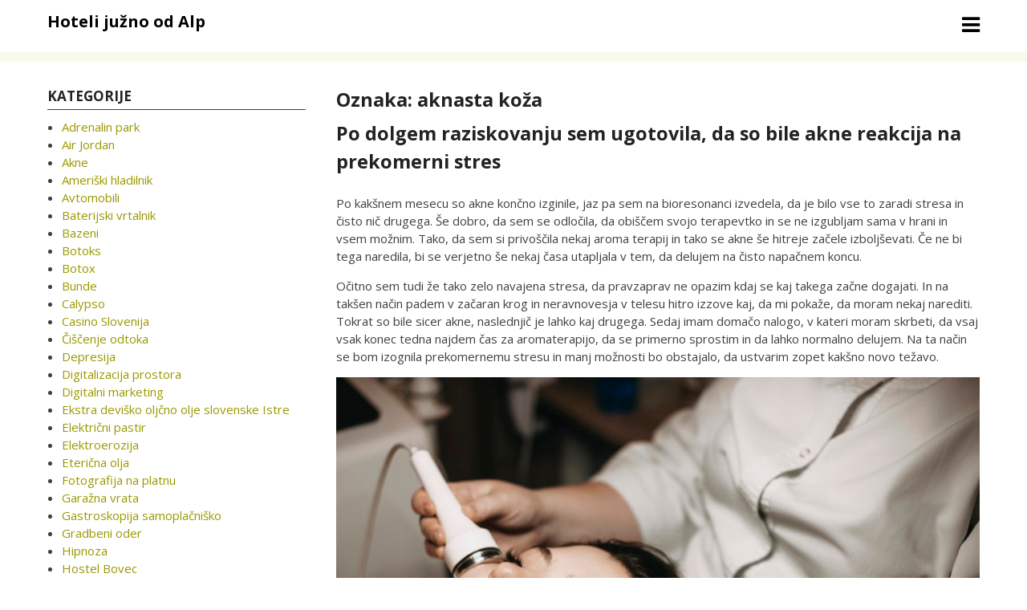

--- FILE ---
content_type: text/html; charset=UTF-8
request_url: https://www.hotel-alp.si/tag/aknasta-koza/
body_size: 12356
content:
<!DOCTYPE html>
<html dir="ltr" lang="sl-SI" prefix="og: https://ogp.me/ns#">
<head>
<meta charset="UTF-8">
<meta name="viewport" content="width=device-width, initial-scale=1">
<link rel="profile" href="http://gmpg.org/xfn/11">
<link rel="pingback" href="https://www.hotel-alp.si/xmlrpc.php">

<title>aknasta koža</title>

		<!-- All in One SEO 4.9.3 - aioseo.com -->
	<meta name="robots" content="max-image-preview:large" />
	<meta name="keywords" content="akne,stres,zdravljenje aken,aknasta koža" />
	<link rel="canonical" href="https://www.hotel-alp.si/tag/aknasta-koza/" />
	<meta name="generator" content="All in One SEO (AIOSEO) 4.9.3" />
		<script type="application/ld+json" class="aioseo-schema">
			{"@context":"https:\/\/schema.org","@graph":[{"@type":"BreadcrumbList","@id":"https:\/\/www.hotel-alp.si\/tag\/aknasta-koza\/#breadcrumblist","itemListElement":[{"@type":"ListItem","@id":"https:\/\/www.hotel-alp.si#listItem","position":1,"name":"Home","item":"https:\/\/www.hotel-alp.si","nextItem":{"@type":"ListItem","@id":"https:\/\/www.hotel-alp.si\/tag\/aknasta-koza\/#listItem","name":"aknasta ko\u017ea"}},{"@type":"ListItem","@id":"https:\/\/www.hotel-alp.si\/tag\/aknasta-koza\/#listItem","position":2,"name":"aknasta ko\u017ea","previousItem":{"@type":"ListItem","@id":"https:\/\/www.hotel-alp.si#listItem","name":"Home"}}]},{"@type":"CollectionPage","@id":"https:\/\/www.hotel-alp.si\/tag\/aknasta-koza\/#collectionpage","url":"https:\/\/www.hotel-alp.si\/tag\/aknasta-koza\/","name":"aknasta ko\u017ea","inLanguage":"sl-SI","isPartOf":{"@id":"https:\/\/www.hotel-alp.si\/#website"},"breadcrumb":{"@id":"https:\/\/www.hotel-alp.si\/tag\/aknasta-koza\/#breadcrumblist"}},{"@type":"Organization","@id":"https:\/\/www.hotel-alp.si\/#organization","name":"Hoteli ju\u017eno od Alp","url":"https:\/\/www.hotel-alp.si\/"},{"@type":"WebSite","@id":"https:\/\/www.hotel-alp.si\/#website","url":"https:\/\/www.hotel-alp.si\/","name":"Hoteli ju\u017eno od Alp","inLanguage":"sl-SI","publisher":{"@id":"https:\/\/www.hotel-alp.si\/#organization"}}]}
		</script>
		<!-- All in One SEO -->

<link rel='dns-prefetch' href='//fonts.googleapis.com' />
<link rel="alternate" type="application/rss+xml" title="Hoteli južno od Alp &raquo; Vir" href="https://www.hotel-alp.si/feed/" />
<link rel="alternate" type="application/rss+xml" title="Hoteli južno od Alp &raquo; Vir komentarjev" href="https://www.hotel-alp.si/comments/feed/" />
<link rel="alternate" type="application/rss+xml" title="Hoteli južno od Alp &raquo; aknasta koža Vir oznake" href="https://www.hotel-alp.si/tag/aknasta-koza/feed/" />
<style id='wp-img-auto-sizes-contain-inline-css' type='text/css'>
img:is([sizes=auto i],[sizes^="auto," i]){contain-intrinsic-size:3000px 1500px}
/*# sourceURL=wp-img-auto-sizes-contain-inline-css */
</style>
<style id='wp-emoji-styles-inline-css' type='text/css'>

	img.wp-smiley, img.emoji {
		display: inline !important;
		border: none !important;
		box-shadow: none !important;
		height: 1em !important;
		width: 1em !important;
		margin: 0 0.07em !important;
		vertical-align: -0.1em !important;
		background: none !important;
		padding: 0 !important;
	}
/*# sourceURL=wp-emoji-styles-inline-css */
</style>
<style id='wp-block-library-inline-css' type='text/css'>
:root{--wp-block-synced-color:#7a00df;--wp-block-synced-color--rgb:122,0,223;--wp-bound-block-color:var(--wp-block-synced-color);--wp-editor-canvas-background:#ddd;--wp-admin-theme-color:#007cba;--wp-admin-theme-color--rgb:0,124,186;--wp-admin-theme-color-darker-10:#006ba1;--wp-admin-theme-color-darker-10--rgb:0,107,160.5;--wp-admin-theme-color-darker-20:#005a87;--wp-admin-theme-color-darker-20--rgb:0,90,135;--wp-admin-border-width-focus:2px}@media (min-resolution:192dpi){:root{--wp-admin-border-width-focus:1.5px}}.wp-element-button{cursor:pointer}:root .has-very-light-gray-background-color{background-color:#eee}:root .has-very-dark-gray-background-color{background-color:#313131}:root .has-very-light-gray-color{color:#eee}:root .has-very-dark-gray-color{color:#313131}:root .has-vivid-green-cyan-to-vivid-cyan-blue-gradient-background{background:linear-gradient(135deg,#00d084,#0693e3)}:root .has-purple-crush-gradient-background{background:linear-gradient(135deg,#34e2e4,#4721fb 50%,#ab1dfe)}:root .has-hazy-dawn-gradient-background{background:linear-gradient(135deg,#faaca8,#dad0ec)}:root .has-subdued-olive-gradient-background{background:linear-gradient(135deg,#fafae1,#67a671)}:root .has-atomic-cream-gradient-background{background:linear-gradient(135deg,#fdd79a,#004a59)}:root .has-nightshade-gradient-background{background:linear-gradient(135deg,#330968,#31cdcf)}:root .has-midnight-gradient-background{background:linear-gradient(135deg,#020381,#2874fc)}:root{--wp--preset--font-size--normal:16px;--wp--preset--font-size--huge:42px}.has-regular-font-size{font-size:1em}.has-larger-font-size{font-size:2.625em}.has-normal-font-size{font-size:var(--wp--preset--font-size--normal)}.has-huge-font-size{font-size:var(--wp--preset--font-size--huge)}.has-text-align-center{text-align:center}.has-text-align-left{text-align:left}.has-text-align-right{text-align:right}.has-fit-text{white-space:nowrap!important}#end-resizable-editor-section{display:none}.aligncenter{clear:both}.items-justified-left{justify-content:flex-start}.items-justified-center{justify-content:center}.items-justified-right{justify-content:flex-end}.items-justified-space-between{justify-content:space-between}.screen-reader-text{border:0;clip-path:inset(50%);height:1px;margin:-1px;overflow:hidden;padding:0;position:absolute;width:1px;word-wrap:normal!important}.screen-reader-text:focus{background-color:#ddd;clip-path:none;color:#444;display:block;font-size:1em;height:auto;left:5px;line-height:normal;padding:15px 23px 14px;text-decoration:none;top:5px;width:auto;z-index:100000}html :where(.has-border-color){border-style:solid}html :where([style*=border-top-color]){border-top-style:solid}html :where([style*=border-right-color]){border-right-style:solid}html :where([style*=border-bottom-color]){border-bottom-style:solid}html :where([style*=border-left-color]){border-left-style:solid}html :where([style*=border-width]){border-style:solid}html :where([style*=border-top-width]){border-top-style:solid}html :where([style*=border-right-width]){border-right-style:solid}html :where([style*=border-bottom-width]){border-bottom-style:solid}html :where([style*=border-left-width]){border-left-style:solid}html :where(img[class*=wp-image-]){height:auto;max-width:100%}:where(figure){margin:0 0 1em}html :where(.is-position-sticky){--wp-admin--admin-bar--position-offset:var(--wp-admin--admin-bar--height,0px)}@media screen and (max-width:600px){html :where(.is-position-sticky){--wp-admin--admin-bar--position-offset:0px}}

/*# sourceURL=wp-block-library-inline-css */
</style><style id='global-styles-inline-css' type='text/css'>
:root{--wp--preset--aspect-ratio--square: 1;--wp--preset--aspect-ratio--4-3: 4/3;--wp--preset--aspect-ratio--3-4: 3/4;--wp--preset--aspect-ratio--3-2: 3/2;--wp--preset--aspect-ratio--2-3: 2/3;--wp--preset--aspect-ratio--16-9: 16/9;--wp--preset--aspect-ratio--9-16: 9/16;--wp--preset--color--black: #000000;--wp--preset--color--cyan-bluish-gray: #abb8c3;--wp--preset--color--white: #ffffff;--wp--preset--color--pale-pink: #f78da7;--wp--preset--color--vivid-red: #cf2e2e;--wp--preset--color--luminous-vivid-orange: #ff6900;--wp--preset--color--luminous-vivid-amber: #fcb900;--wp--preset--color--light-green-cyan: #7bdcb5;--wp--preset--color--vivid-green-cyan: #00d084;--wp--preset--color--pale-cyan-blue: #8ed1fc;--wp--preset--color--vivid-cyan-blue: #0693e3;--wp--preset--color--vivid-purple: #9b51e0;--wp--preset--gradient--vivid-cyan-blue-to-vivid-purple: linear-gradient(135deg,rgb(6,147,227) 0%,rgb(155,81,224) 100%);--wp--preset--gradient--light-green-cyan-to-vivid-green-cyan: linear-gradient(135deg,rgb(122,220,180) 0%,rgb(0,208,130) 100%);--wp--preset--gradient--luminous-vivid-amber-to-luminous-vivid-orange: linear-gradient(135deg,rgb(252,185,0) 0%,rgb(255,105,0) 100%);--wp--preset--gradient--luminous-vivid-orange-to-vivid-red: linear-gradient(135deg,rgb(255,105,0) 0%,rgb(207,46,46) 100%);--wp--preset--gradient--very-light-gray-to-cyan-bluish-gray: linear-gradient(135deg,rgb(238,238,238) 0%,rgb(169,184,195) 100%);--wp--preset--gradient--cool-to-warm-spectrum: linear-gradient(135deg,rgb(74,234,220) 0%,rgb(151,120,209) 20%,rgb(207,42,186) 40%,rgb(238,44,130) 60%,rgb(251,105,98) 80%,rgb(254,248,76) 100%);--wp--preset--gradient--blush-light-purple: linear-gradient(135deg,rgb(255,206,236) 0%,rgb(152,150,240) 100%);--wp--preset--gradient--blush-bordeaux: linear-gradient(135deg,rgb(254,205,165) 0%,rgb(254,45,45) 50%,rgb(107,0,62) 100%);--wp--preset--gradient--luminous-dusk: linear-gradient(135deg,rgb(255,203,112) 0%,rgb(199,81,192) 50%,rgb(65,88,208) 100%);--wp--preset--gradient--pale-ocean: linear-gradient(135deg,rgb(255,245,203) 0%,rgb(182,227,212) 50%,rgb(51,167,181) 100%);--wp--preset--gradient--electric-grass: linear-gradient(135deg,rgb(202,248,128) 0%,rgb(113,206,126) 100%);--wp--preset--gradient--midnight: linear-gradient(135deg,rgb(2,3,129) 0%,rgb(40,116,252) 100%);--wp--preset--font-size--small: 13px;--wp--preset--font-size--medium: 20px;--wp--preset--font-size--large: 36px;--wp--preset--font-size--x-large: 42px;--wp--preset--spacing--20: 0.44rem;--wp--preset--spacing--30: 0.67rem;--wp--preset--spacing--40: 1rem;--wp--preset--spacing--50: 1.5rem;--wp--preset--spacing--60: 2.25rem;--wp--preset--spacing--70: 3.38rem;--wp--preset--spacing--80: 5.06rem;--wp--preset--shadow--natural: 6px 6px 9px rgba(0, 0, 0, 0.2);--wp--preset--shadow--deep: 12px 12px 50px rgba(0, 0, 0, 0.4);--wp--preset--shadow--sharp: 6px 6px 0px rgba(0, 0, 0, 0.2);--wp--preset--shadow--outlined: 6px 6px 0px -3px rgb(255, 255, 255), 6px 6px rgb(0, 0, 0);--wp--preset--shadow--crisp: 6px 6px 0px rgb(0, 0, 0);}:where(.is-layout-flex){gap: 0.5em;}:where(.is-layout-grid){gap: 0.5em;}body .is-layout-flex{display: flex;}.is-layout-flex{flex-wrap: wrap;align-items: center;}.is-layout-flex > :is(*, div){margin: 0;}body .is-layout-grid{display: grid;}.is-layout-grid > :is(*, div){margin: 0;}:where(.wp-block-columns.is-layout-flex){gap: 2em;}:where(.wp-block-columns.is-layout-grid){gap: 2em;}:where(.wp-block-post-template.is-layout-flex){gap: 1.25em;}:where(.wp-block-post-template.is-layout-grid){gap: 1.25em;}.has-black-color{color: var(--wp--preset--color--black) !important;}.has-cyan-bluish-gray-color{color: var(--wp--preset--color--cyan-bluish-gray) !important;}.has-white-color{color: var(--wp--preset--color--white) !important;}.has-pale-pink-color{color: var(--wp--preset--color--pale-pink) !important;}.has-vivid-red-color{color: var(--wp--preset--color--vivid-red) !important;}.has-luminous-vivid-orange-color{color: var(--wp--preset--color--luminous-vivid-orange) !important;}.has-luminous-vivid-amber-color{color: var(--wp--preset--color--luminous-vivid-amber) !important;}.has-light-green-cyan-color{color: var(--wp--preset--color--light-green-cyan) !important;}.has-vivid-green-cyan-color{color: var(--wp--preset--color--vivid-green-cyan) !important;}.has-pale-cyan-blue-color{color: var(--wp--preset--color--pale-cyan-blue) !important;}.has-vivid-cyan-blue-color{color: var(--wp--preset--color--vivid-cyan-blue) !important;}.has-vivid-purple-color{color: var(--wp--preset--color--vivid-purple) !important;}.has-black-background-color{background-color: var(--wp--preset--color--black) !important;}.has-cyan-bluish-gray-background-color{background-color: var(--wp--preset--color--cyan-bluish-gray) !important;}.has-white-background-color{background-color: var(--wp--preset--color--white) !important;}.has-pale-pink-background-color{background-color: var(--wp--preset--color--pale-pink) !important;}.has-vivid-red-background-color{background-color: var(--wp--preset--color--vivid-red) !important;}.has-luminous-vivid-orange-background-color{background-color: var(--wp--preset--color--luminous-vivid-orange) !important;}.has-luminous-vivid-amber-background-color{background-color: var(--wp--preset--color--luminous-vivid-amber) !important;}.has-light-green-cyan-background-color{background-color: var(--wp--preset--color--light-green-cyan) !important;}.has-vivid-green-cyan-background-color{background-color: var(--wp--preset--color--vivid-green-cyan) !important;}.has-pale-cyan-blue-background-color{background-color: var(--wp--preset--color--pale-cyan-blue) !important;}.has-vivid-cyan-blue-background-color{background-color: var(--wp--preset--color--vivid-cyan-blue) !important;}.has-vivid-purple-background-color{background-color: var(--wp--preset--color--vivid-purple) !important;}.has-black-border-color{border-color: var(--wp--preset--color--black) !important;}.has-cyan-bluish-gray-border-color{border-color: var(--wp--preset--color--cyan-bluish-gray) !important;}.has-white-border-color{border-color: var(--wp--preset--color--white) !important;}.has-pale-pink-border-color{border-color: var(--wp--preset--color--pale-pink) !important;}.has-vivid-red-border-color{border-color: var(--wp--preset--color--vivid-red) !important;}.has-luminous-vivid-orange-border-color{border-color: var(--wp--preset--color--luminous-vivid-orange) !important;}.has-luminous-vivid-amber-border-color{border-color: var(--wp--preset--color--luminous-vivid-amber) !important;}.has-light-green-cyan-border-color{border-color: var(--wp--preset--color--light-green-cyan) !important;}.has-vivid-green-cyan-border-color{border-color: var(--wp--preset--color--vivid-green-cyan) !important;}.has-pale-cyan-blue-border-color{border-color: var(--wp--preset--color--pale-cyan-blue) !important;}.has-vivid-cyan-blue-border-color{border-color: var(--wp--preset--color--vivid-cyan-blue) !important;}.has-vivid-purple-border-color{border-color: var(--wp--preset--color--vivid-purple) !important;}.has-vivid-cyan-blue-to-vivid-purple-gradient-background{background: var(--wp--preset--gradient--vivid-cyan-blue-to-vivid-purple) !important;}.has-light-green-cyan-to-vivid-green-cyan-gradient-background{background: var(--wp--preset--gradient--light-green-cyan-to-vivid-green-cyan) !important;}.has-luminous-vivid-amber-to-luminous-vivid-orange-gradient-background{background: var(--wp--preset--gradient--luminous-vivid-amber-to-luminous-vivid-orange) !important;}.has-luminous-vivid-orange-to-vivid-red-gradient-background{background: var(--wp--preset--gradient--luminous-vivid-orange-to-vivid-red) !important;}.has-very-light-gray-to-cyan-bluish-gray-gradient-background{background: var(--wp--preset--gradient--very-light-gray-to-cyan-bluish-gray) !important;}.has-cool-to-warm-spectrum-gradient-background{background: var(--wp--preset--gradient--cool-to-warm-spectrum) !important;}.has-blush-light-purple-gradient-background{background: var(--wp--preset--gradient--blush-light-purple) !important;}.has-blush-bordeaux-gradient-background{background: var(--wp--preset--gradient--blush-bordeaux) !important;}.has-luminous-dusk-gradient-background{background: var(--wp--preset--gradient--luminous-dusk) !important;}.has-pale-ocean-gradient-background{background: var(--wp--preset--gradient--pale-ocean) !important;}.has-electric-grass-gradient-background{background: var(--wp--preset--gradient--electric-grass) !important;}.has-midnight-gradient-background{background: var(--wp--preset--gradient--midnight) !important;}.has-small-font-size{font-size: var(--wp--preset--font-size--small) !important;}.has-medium-font-size{font-size: var(--wp--preset--font-size--medium) !important;}.has-large-font-size{font-size: var(--wp--preset--font-size--large) !important;}.has-x-large-font-size{font-size: var(--wp--preset--font-size--x-large) !important;}
/*# sourceURL=global-styles-inline-css */
</style>

<style id='classic-theme-styles-inline-css' type='text/css'>
/*! This file is auto-generated */
.wp-block-button__link{color:#fff;background-color:#32373c;border-radius:9999px;box-shadow:none;text-decoration:none;padding:calc(.667em + 2px) calc(1.333em + 2px);font-size:1.125em}.wp-block-file__button{background:#32373c;color:#fff;text-decoration:none}
/*# sourceURL=/wp-includes/css/classic-themes.min.css */
</style>
<link rel='stylesheet' id='googlefonts2-css' href='//fonts.googleapis.com/css?family=Open+Sans%3A400%2C400italic%2C700%2C700italic&#038;ver=6.9' type='text/css' media='all' />
<link rel='stylesheet' id='googlefonts4-css' href='//fonts.googleapis.com/css?family=Lato%3A100%2C300%2C400%2C400italic%2C700%2C700italic&#038;ver=6.9' type='text/css' media='all' />
<link rel='stylesheet' id='coral-parallax-style-css' href='https://www.hotel-alp.si/wp-content/themes/coral-parallax/style.css?ver=6.9' type='text/css' media='all' />
<style id='coral-parallax-style-inline-css' type='text/css'>
body, button, input, select, textarea {	font-family: 'Open Sans', sans-serif;}
		h1, h2, h3, h4, h5, h6 { font-family: 'Open Sans', sans-serif;}
		h1.site-title, h3.site-title { font-family: 'Open Sans', sans-serif;}
		h2.site-description, h4.site-description { font-family: 'Open Sans', sans-serif;}
		h2.fullpageheader { font-family: Lato, sans-serif;}
		h3.fullpageheader { font-family: Lato, sans-serif;}
		.sm-clean a, .sm-clean a:hover, .sm-clean a:focus, .sm-clean a:active, .sm-clean ul a, .sm-clean ul a:hover, .sm-clean ul a:focus, .sm-clean ul a:active { font-family: 'Open Sans', sans-serif;}
		
		body, button, input, select, textarea {	font-size: 15px;}
		h1.site-title, h3.site-title {
			margin-top: 15px; 
			font-size: 20px; 
		}
		h1.site-title a,
		h1.site-title a:visited,
		h1.site-title a:hover,
		h1.site-title a:active,
		h1.site-title a:focus,
		h3.site-title a,
		h3.site-title a:visited,
		h3.site-title a:hover,
		h3.site-title a:active,
		h3.site-title a:focus {
			color: #000000 !important;
		}
		
		h2.site-description, h4.site-description {
			margin-top: 0px;
			font-size: 15px;
			color: #000000;
		}
		.custom-logo {max-height: 65px;}
		#navwrap {min-height: 65px;}
	
			h2.fullpageheader {font-size: 50px; letter-spacing: 4px;}
			@media screen and (max-width: 768px) {h2.fullpageheader {font-size: 40px;}}
		
			h3.fullpageheader {font-size: 20px; letter-spacing: 8px;}
			@media screen and (max-width: 768px) {h3.fullpageheader {font-size: 20px;}}
		#headerwrap {
					display: none;
				}#upperwrap {
					display: none;
				}
/*# sourceURL=coral-parallax-style-inline-css */
</style>
<script type="text/javascript" src="https://www.hotel-alp.si/wp-includes/js/jquery/jquery.min.js?ver=3.7.1" id="jquery-core-js"></script>
<script type="text/javascript" src="https://www.hotel-alp.si/wp-includes/js/jquery/jquery-migrate.min.js?ver=3.4.1" id="jquery-migrate-js"></script>
<link rel="https://api.w.org/" href="https://www.hotel-alp.si/wp-json/" /><link rel="alternate" title="JSON" type="application/json" href="https://www.hotel-alp.si/wp-json/wp/v2/tags/165" /><link rel="EditURI" type="application/rsd+xml" title="RSD" href="https://www.hotel-alp.si/xmlrpc.php?rsd" />
<meta name="generator" content="WordPress 6.9" />
		<style type="text/css">
		#headerwrap {
			display: none;
		}
		</style>
		<link rel='stylesheet' id='remove-style-meta-css' href='https://www.hotel-alp.si/wp-content/plugins/wp-author-date-and-meta-remover/css/entrymetastyle.css?ver=1.0' type='text/css' media='all' />
</head>

<body class="archive tag tag-aknasta-koza tag-165 wp-embed-responsive wp-theme-coral-parallax">
<div id="page" class="hfeed site">
	<a class="skip-link screen-reader-text" href="#content">Skip to content</a>

	

  
  <div id="navwrap">
	<div id="navcontainer" class="grid-container">
		<nav id="site-navigation" class="main-navigation grid-parent egrid grid-100 tablet-grid-100 mobile-grid-100" role="navigation">
		<div class="site-branding egrid  grid-80 tablet-grid-80 mobile-grid-80">
												<h3 class="site-title"><a href="https://www.hotel-alp.si/" rel="home"><span>Hoteli južno od Alp</span></a></h3>
					<h4 class="site-description"><span></span></h4>
					
				
		</div><!-- .site-branding -->
			<div id="button-container" class=" grid-20 tablet-grid-20 mobile-grid-20">
				<a id="menu-button" class="fa fa-bars alignright collapsed" href="#sidr"></a>
			</div>
			<div id="sidr" class="egrid grid-20 tablet-grid-100 mobile-grid-100 mynavi"></div>
			
		</nav><!-- #site-navigation -->
	</div><!-- #navcontainer -->

  </div><!-- #headerwrap or #navwrap -->
  <div id="navsep">
  </div>
  <div id="upperwrap">
	<div id="upper" class="grid-container">
		</div><!-- #upper -->
  </div><!-- #upperwrap -->
  
  <div id="contentwrap">	
	<div id="content" class="site-content grid-container">
<!-- breadcrumbs from Yoast or NavXT plugins -->
		
	<div id="primary" class="content-area egrid  grid-70 tablet-grid-70 mobile-grid-100 push-30 tablet-push-30">
		<main id="main" class="site-main" role="main">

		
			<header class="page-header">
				<h1 class="page-title">Oznaka: <span>aknasta koža</span></h1>			</header><!-- .page-header -->

						
				
<article id="post-128" class="post-128 post type-post status-publish format-standard hentry category-akne tag-aknasta-koza tag-akne tag-stres tag-zdravljenje-aken">
	<header class="entry-header">
		<h1 class="entry-title"><a href="https://www.hotel-alp.si/po-dolgem-raziskovanju-sem-ugotovila-da-so-bile-akne-reakcija-na-prekomerni-stres/" rel="bookmark">Po dolgem raziskovanju sem ugotovila, da so bile akne reakcija na prekomerni stres</a></h1>
				<div class="entry-meta">
			<span class="posted-on"><a href="https://www.hotel-alp.si/po-dolgem-raziskovanju-sem-ugotovila-da-so-bile-akne-reakcija-na-prekomerni-stres/" rel="bookmark"><time class="entry-date published" datetime="2021-10-19T09:47:46+00:00">19 oktobra, 2021</time><time class="updated" datetime="2024-04-10T01:09:22+00:00">10 aprila, 2024</time></a></span><span class="byline"> <span class="author vcard"><a class="url fn n" href="https://www.hotel-alp.si/author/miha_zio59j3h/">Urednik</a></span></span>		</div><!-- .entry-meta -->
			</header><!-- .entry-header -->

	<div class="entry-content">
		<p>Po kakšnem mesecu so akne končno izginile, jaz pa sem na bioresonanci izvedela, da je bilo vse to zaradi stresa in čisto nič drugega. Še dobro, da sem se odločila, da obiščem svojo terapevtko in se ne izgubljam sama v hrani in vsem možnim. Tako, da sem si privoščila nekaj aroma terapij in tako se akne še hitreje začele izboljševati. Če ne bi tega naredila, bi se verjetno še nekaj časa utapljala v tem, da delujem na čisto napačnem koncu.</p>
<p>Očitno sem tudi že tako zelo navajena stresa, da pravzaprav ne opazim kdaj se kaj takega začne dogajati. In na takšen način padem v začaran krog in neravnovesja v telesu hitro izzove kaj, da mi pokaže, da moram nekaj narediti. Tokrat so bile sicer akne, naslednjič je lahko kaj drugega. Sedaj imam domačo nalogo, v kateri moram skrbeti, da vsaj vsak konec tedna najdem čas za aromaterapijo, da se primerno sprostim in da lahko normalno delujem. Na ta način se bom izognila prekomernemu stresu in manj možnosti bo obstajalo, da ustvarim zopet kakšno novo težavo.</p>
<p><img fetchpriority="high" decoding="async" class="aligncenter size-full wp-image-129" src="https://www.hotel-alp.si/wp-content/uploads/2021/10/akne.jpg" alt="" width="1920" height="1280" srcset="https://www.hotel-alp.si/wp-content/uploads/2021/10/akne.jpg 1920w, https://www.hotel-alp.si/wp-content/uploads/2021/10/akne-300x200.jpg 300w, https://www.hotel-alp.si/wp-content/uploads/2021/10/akne-1024x683.jpg 1024w, https://www.hotel-alp.si/wp-content/uploads/2021/10/akne-768x512.jpg 768w, https://www.hotel-alp.si/wp-content/uploads/2021/10/akne-1536x1024.jpg 1536w" sizes="(max-width: 980px) 100vw, 980px" /></p>
<p>Ne vem sicer, kaj se je točno zgodilo, ampak spomnim se, da sem zelo redno si delala aromaterapije, čez celo zimo. Je pa res, da je pozimi manj distrakcij. Dnevi so krajši, ni toliko stvari, ki jih človek lahko počne in tako je skrb zase bistveno lažja. Kakorkoli, akne sredi poletja so me izučile, da s tem ni šala in da je dobro počutje vedno na prvem mestu, pa naj bo karkoli. Kljub temu da vem kako se jih rešiti pa zagotovo, ne bom čakala do te meje, da bom moral zopet skozi poletno pudranje in prekomerno čiščenje, zato, da bom videti normalno. Raje imam zdravo kožo, kamor se akne ne naselijo kakor pa obratno. Če bi le lahko, najraje ne bi uporabljala nič ličil. Ampak ne glede na to, ali imam akne ali ne, jih za delo potrebujem.&hellip;</p>
			</div><!-- .entry-content -->

	<footer class="entry-footer">
		<span class="update">Updated: <a href="https://www.hotel-alp.si/po-dolgem-raziskovanju-sem-ugotovila-da-so-bile-akne-reakcija-na-prekomerni-stres/" rel="bookmark"><time class="published updated" datetime="2024-04-10T01:09:22+00:00">10 aprila, 2024</time></a></span><br><span class="cat-links">Categories: <a href="https://www.hotel-alp.si/category/akne/" rel="category tag">Akne</a></span><span class="tags-links">Tags: <a href="https://www.hotel-alp.si/tag/aknasta-koza/" rel="tag">aknasta koža</a>, <a href="https://www.hotel-alp.si/tag/akne/" rel="tag">akne</a>, <a href="https://www.hotel-alp.si/tag/stres/" rel="tag">stres</a>, <a href="https://www.hotel-alp.si/tag/zdravljenje-aken/" rel="tag">zdravljenje aken</a></span>	</footer><!-- .entry-footer -->
</article><!-- #post-## -->
			
			
		
		</main><!-- #main -->
	</div><!-- #primary -->


<div id="secondary" class="widget-area egrid  grid-30 tablet-grid-30 mobile-grid-100 pull-70 tablet-pull-70" role="complementary">
<aside id="categories-2" class="widget widget_categories"><h4 class="widget-title">Kategorije</h4>
			<ul>
					<li class="cat-item cat-item-340"><a href="https://www.hotel-alp.si/category/adrenalin-park/">Adrenalin park</a>
</li>
	<li class="cat-item cat-item-472"><a href="https://www.hotel-alp.si/category/air-jordan/">Air Jordan</a>
</li>
	<li class="cat-item cat-item-161"><a href="https://www.hotel-alp.si/category/akne/">Akne</a>
</li>
	<li class="cat-item cat-item-487"><a href="https://www.hotel-alp.si/category/ameriski-hladilnik/">Ameriški hladilnik</a>
</li>
	<li class="cat-item cat-item-568"><a href="https://www.hotel-alp.si/category/avtomobili/">Avtomobili</a>
</li>
	<li class="cat-item cat-item-346"><a href="https://www.hotel-alp.si/category/baterijski-vrtalnik/">Baterijski vrtalnik</a>
</li>
	<li class="cat-item cat-item-546"><a href="https://www.hotel-alp.si/category/bazeni/">Bazeni</a>
</li>
	<li class="cat-item cat-item-236"><a href="https://www.hotel-alp.si/category/botoks/">Botoks</a>
</li>
	<li class="cat-item cat-item-31"><a href="https://www.hotel-alp.si/category/botox/">Botox</a>
</li>
	<li class="cat-item cat-item-181"><a href="https://www.hotel-alp.si/category/bunde/">Bunde</a>
</li>
	<li class="cat-item cat-item-449"><a href="https://www.hotel-alp.si/category/calypso/">Calypso</a>
</li>
	<li class="cat-item cat-item-82"><a href="https://www.hotel-alp.si/category/casino-slovenija/">Casino Slovenija</a>
</li>
	<li class="cat-item cat-item-103"><a href="https://www.hotel-alp.si/category/ciscenje-odtoka/">Čiščenje odtoka</a>
</li>
	<li class="cat-item cat-item-16"><a href="https://www.hotel-alp.si/category/depresija/">Depresija</a>
</li>
	<li class="cat-item cat-item-557"><a href="https://www.hotel-alp.si/category/digitalizacija-prostora/">Digitalizacija prostora</a>
</li>
	<li class="cat-item cat-item-478"><a href="https://www.hotel-alp.si/category/digitalni-marketing/">Digitalni marketing</a>
</li>
	<li class="cat-item cat-item-466"><a href="https://www.hotel-alp.si/category/ekstra-devisko-oljcno-olje-slovenske-istre/">Ekstra deviško oljčno olje slovenske Istre</a>
</li>
	<li class="cat-item cat-item-323"><a href="https://www.hotel-alp.si/category/elektricni-pastir/">Električni pastir</a>
</li>
	<li class="cat-item cat-item-421"><a href="https://www.hotel-alp.si/category/elektroerozija/">Elektroerozija</a>
</li>
	<li class="cat-item cat-item-142"><a href="https://www.hotel-alp.si/category/etericna-olja/">Eterična olja</a>
</li>
	<li class="cat-item cat-item-503"><a href="https://www.hotel-alp.si/category/fotografija-na-platnu/">Fotografija na platnu</a>
</li>
	<li class="cat-item cat-item-281"><a href="https://www.hotel-alp.si/category/garazna-vrata/">Garažna vrata</a>
</li>
	<li class="cat-item cat-item-427"><a href="https://www.hotel-alp.si/category/gastroskopija-samoplacnisko/">Gastroskopija samoplačniško</a>
</li>
	<li class="cat-item cat-item-272"><a href="https://www.hotel-alp.si/category/gradbeni-oder/">Gradbeni oder</a>
</li>
	<li class="cat-item cat-item-166"><a href="https://www.hotel-alp.si/category/hipnoza/">Hipnoza</a>
</li>
	<li class="cat-item cat-item-352"><a href="https://www.hotel-alp.si/category/hostel-bovec/">Hostel Bovec</a>
</li>
	<li class="cat-item cat-item-256"><a href="https://www.hotel-alp.si/category/invisalign/">Invisalign</a>
</li>
	<li class="cat-item cat-item-433"><a href="https://www.hotel-alp.si/category/izola-hoteli/">Izola hoteli</a>
</li>
	<li class="cat-item cat-item-302"><a href="https://www.hotel-alp.si/category/jajca/">Jajca</a>
</li>
	<li class="cat-item cat-item-128"><a href="https://www.hotel-alp.si/category/javno-narocilo/">Javno naročilo</a>
</li>
	<li class="cat-item cat-item-9"><a href="https://www.hotel-alp.si/category/kavni-aparati/">Kavni aparati</a>
</li>
	<li class="cat-item cat-item-277"><a href="https://www.hotel-alp.si/category/kemoterapija/">Kemoterapija</a>
</li>
	<li class="cat-item cat-item-93"><a href="https://www.hotel-alp.si/category/keramicne-ploscice/">Keramične ploščice</a>
</li>
	<li class="cat-item cat-item-191"><a href="https://www.hotel-alp.si/category/keramika/">Keramika</a>
</li>
	<li class="cat-item cat-item-156"><a href="https://www.hotel-alp.si/category/klicni-center/">Klicni center</a>
</li>
	<li class="cat-item cat-item-72"><a href="https://www.hotel-alp.si/category/komarniki/">Komarniki</a>
</li>
	<li class="cat-item cat-item-455"><a href="https://www.hotel-alp.si/category/lasersko-odstranjevanje-dlak-cenik/">Lasersko odstranjevanje dlak cenik</a>
</li>
	<li class="cat-item cat-item-307"><a href="https://www.hotel-alp.si/category/lovske-hlace/">Lovske hlače</a>
</li>
	<li class="cat-item cat-item-40"><a href="https://www.hotel-alp.si/category/mali-oglasi/">Mali oglasi</a>
</li>
	<li class="cat-item cat-item-186"><a href="https://www.hotel-alp.si/category/masaza/">Masaža</a>
</li>
	<li class="cat-item cat-item-292"><a href="https://www.hotel-alp.si/category/medicinsko-pravo/">Medicinsko pravo</a>
</li>
	<li class="cat-item cat-item-369"><a href="https://www.hotel-alp.si/category/milo/">Milo</a>
</li>
	<li class="cat-item cat-item-328"><a href="https://www.hotel-alp.si/category/mobilni-telefoni/">Mobilni telefoni</a>
</li>
	<li class="cat-item cat-item-551"><a href="https://www.hotel-alp.si/category/naglavne-svetilke/">Naglavne svetilke</a>
</li>
	<li class="cat-item cat-item-245"><a href="https://www.hotel-alp.si/category/nakup-telefona/">Nakup telefona</a>
</li>
	<li class="cat-item cat-item-227"><a href="https://www.hotel-alp.si/category/nepremicnine/">Nepremičnine</a>
</li>
	<li class="cat-item cat-item-205"><a href="https://www.hotel-alp.si/category/oblikovanje-obrvi/">Oblikovanje obrvi</a>
</li>
	<li class="cat-item cat-item-152"><a href="https://www.hotel-alp.si/category/odstranjevanje-znamenj/">Odstranjevanje znamenj</a>
</li>
	<li class="cat-item cat-item-18"><a href="https://www.hotel-alp.si/category/omega-3/">Omega 3</a>
</li>
	<li class="cat-item cat-item-217"><a href="https://www.hotel-alp.si/category/opornica-za-roko/">Opornica za roko</a>
</li>
	<li class="cat-item cat-item-313"><a href="https://www.hotel-alp.si/category/organska-kozmetika/">Organska kozmetika</a>
</li>
	<li class="cat-item cat-item-35"><a href="https://www.hotel-alp.si/category/osebnostna-rast/">Osebnostna rast</a>
</li>
	<li class="cat-item cat-item-573"><a href="https://www.hotel-alp.si/category/oskrba-z-vodo/">Oskrba z vodo</a>
</li>
	<li class="cat-item cat-item-5"><a href="https://www.hotel-alp.si/category/pergola/">Pergola</a>
</li>
	<li class="cat-item cat-item-27"><a href="https://www.hotel-alp.si/category/pisarniski-stoli/">Pisarniški stoli</a>
</li>
	<li class="cat-item cat-item-251"><a href="https://www.hotel-alp.si/category/pistacija/">Pistacija</a>
</li>
	<li class="cat-item cat-item-541"><a href="https://www.hotel-alp.si/category/placilni-sistemi/">Plačilni sistemi</a>
</li>
	<li class="cat-item cat-item-562"><a href="https://www.hotel-alp.si/category/planiranje-proizvodnje/">Planiranje proizvodnje</a>
</li>
	<li class="cat-item cat-item-266"><a href="https://www.hotel-alp.si/category/plastika/">Plastika</a>
</li>
	<li class="cat-item cat-item-200"><a href="https://www.hotel-alp.si/category/plise-zavese/">Plise zavese</a>
</li>
	<li class="cat-item cat-item-520"><a href="https://www.hotel-alp.si/category/popravilo-racunalnikov/">Popravilo računalnikov</a>
</li>
	<li class="cat-item cat-item-12"><a href="https://www.hotel-alp.si/category/poroka/">Poroka</a>
</li>
	<li class="cat-item cat-item-61"><a href="https://www.hotel-alp.si/category/postelja/">Postelja</a>
</li>
	<li class="cat-item cat-item-176"><a href="https://www.hotel-alp.si/category/prodaja-nepremicnin/">Prodaja nepremičnin</a>
</li>
	<li class="cat-item cat-item-261"><a href="https://www.hotel-alp.si/category/promocijska-darila/">Promocijska darila</a>
</li>
	<li class="cat-item cat-item-240"><a href="https://www.hotel-alp.si/category/pvc-vrata/">Pvc vrata</a>
</li>
	<li class="cat-item cat-item-387"><a href="https://www.hotel-alp.si/category/racunalniski-servis/">Računalniški servis</a>
</li>
	<li class="cat-item cat-item-381"><a href="https://www.hotel-alp.si/category/racunovodski-servis/">Računovodski servis</a>
</li>
	<li class="cat-item cat-item-137"><a href="https://www.hotel-alp.si/category/rak/">Rak</a>
</li>
	<li class="cat-item cat-item-2"><a href="https://www.hotel-alp.si/category/rent-a-car/">Rent a car</a>
</li>
	<li class="cat-item cat-item-415"><a href="https://www.hotel-alp.si/category/resilni-jopic/">Rešilni jopič</a>
</li>
	<li class="cat-item cat-item-56"><a href="https://www.hotel-alp.si/category/rocne-ure/">Ročne ure</a>
</li>
	<li class="cat-item cat-item-22"><a href="https://www.hotel-alp.si/category/rogaska-slatina/">Rogaška Slatina</a>
</li>
	<li class="cat-item cat-item-535"><a href="https://www.hotel-alp.si/category/rojstni-dnevi-in-praznovanja/">Rojstni dnevi in praznovanja</a>
</li>
	<li class="cat-item cat-item-497"><a href="https://www.hotel-alp.si/category/savne/">Savne</a>
</li>
	<li class="cat-item cat-item-375"><a href="https://www.hotel-alp.si/category/sedezne-garniture/">Sedežne garniture</a>
</li>
	<li class="cat-item cat-item-578"><a href="https://www.hotel-alp.si/category/sedezne-garniture-nasveti/">Sedežne garniture nasveti</a>
</li>
	<li class="cat-item cat-item-492"><a href="https://www.hotel-alp.si/category/sencila/">Senčila</a>
</li>
	<li class="cat-item cat-item-147"><a href="https://www.hotel-alp.si/category/sindrom-karpalnega-kanala/">Sindrom karpalnega kanala</a>
</li>
	<li class="cat-item cat-item-222"><a href="https://www.hotel-alp.si/category/sms-marketing/">SMS marketing</a>
</li>
	<li class="cat-item cat-item-358"><a href="https://www.hotel-alp.si/category/smucarski-cevlji/">Smučarski čevlji</a>
</li>
	<li class="cat-item cat-item-118"><a href="https://www.hotel-alp.si/category/snemna-protetika/">Snemna protetika</a>
</li>
	<li class="cat-item cat-item-195"><a href="https://www.hotel-alp.si/category/spominska-knjiga/">Spominska knjiga</a>
</li>
	<li class="cat-item cat-item-410"><a href="https://www.hotel-alp.si/category/streha/">Streha</a>
</li>
	<li class="cat-item cat-item-171"><a href="https://www.hotel-alp.si/category/stresna-kritina/">Strešna kritina</a>
</li>
	<li class="cat-item cat-item-66"><a href="https://www.hotel-alp.si/category/suzumar/">Suzumar</a>
</li>
	<li class="cat-item cat-item-404"><a href="https://www.hotel-alp.si/category/tattoo/">Tattoo</a>
</li>
	<li class="cat-item cat-item-297"><a href="https://www.hotel-alp.si/category/tatu/">Tatu</a>
</li>
	<li class="cat-item cat-item-210"><a href="https://www.hotel-alp.si/category/tek-na-smuceh/">Tek na smučeh</a>
</li>
	<li class="cat-item cat-item-443"><a href="https://www.hotel-alp.si/category/toplotna-crpalka-za-sanitarno-vodo/">Toplotna črpalka za sanitarno vodo</a>
</li>
	<li class="cat-item cat-item-87"><a href="https://www.hotel-alp.si/category/ugodna-elektrika/">Ugodna elektrika</a>
</li>
	<li class="cat-item cat-item-51"><a href="https://www.hotel-alp.si/category/umetne-trepalnice/">Umetne trepalnice</a>
</li>
	<li class="cat-item cat-item-482"><a href="https://www.hotel-alp.si/category/varovanje/">Varovanje</a>
</li>
	<li class="cat-item cat-item-531"><a href="https://www.hotel-alp.si/category/varstvo-otrok/">Varstvo otrok</a>
</li>
	<li class="cat-item cat-item-509"><a href="https://www.hotel-alp.si/category/visoke-grede/">Visoke grede</a>
</li>
	<li class="cat-item cat-item-399"><a href="https://www.hotel-alp.si/category/vitamini-za-lase/">Vitamini za lase</a>
</li>
	<li class="cat-item cat-item-113"><a href="https://www.hotel-alp.si/category/vlozki-za-cevlje/">Vložki za čevlje</a>
</li>
	<li class="cat-item cat-item-108"><a href="https://www.hotel-alp.si/category/vodovod/">Vodovod</a>
</li>
	<li class="cat-item cat-item-45"><a href="https://www.hotel-alp.si/category/vozniski-izpit/">Vozniški izpit</a>
</li>
	<li class="cat-item cat-item-286"><a href="https://www.hotel-alp.si/category/vrecke/">Vrečke</a>
</li>
	<li class="cat-item cat-item-393"><a href="https://www.hotel-alp.si/category/vrtna-uta/">Vrtna uta</a>
</li>
	<li class="cat-item cat-item-317"><a href="https://www.hotel-alp.si/category/vrtnarstvo-pori/">Vrtnarstvo Pori</a>
</li>
	<li class="cat-item cat-item-334"><a href="https://www.hotel-alp.si/category/vzglavnik/">Vzglavnik</a>
</li>
	<li class="cat-item cat-item-132"><a href="https://www.hotel-alp.si/category/zar/">Žar</a>
</li>
	<li class="cat-item cat-item-77"><a href="https://www.hotel-alp.si/category/zascitna-oblacila/">Zaščitna oblačila</a>
</li>
	<li class="cat-item cat-item-439"><a href="https://www.hotel-alp.si/category/zavarovanje-avta/">Zavarovanje avta</a>
</li>
	<li class="cat-item cat-item-231"><a href="https://www.hotel-alp.si/category/zdravje/">Zdravje</a>
</li>
	<li class="cat-item cat-item-364"><a href="https://www.hotel-alp.si/category/zemlja-za-vrt/">Zemlja za vrt</a>
</li>
	<li class="cat-item cat-item-98"><a href="https://www.hotel-alp.si/category/zimski-skornji/">Zimski škornji</a>
</li>
	<li class="cat-item cat-item-525"><a href="https://www.hotel-alp.si/category/zunanja-sencila/">Zunanja senčila</a>
</li>
	<li class="cat-item cat-item-461"><a href="https://www.hotel-alp.si/category/zunanji-masazni-bazeni/">Zunanji masažni bazeni</a>
</li>
			</ul>

			</aside><aside id="tag_cloud-2" class="widget widget_tag_cloud"><h4 class="widget-title">Oznake</h4><div class="tagcloud"><a href="https://www.hotel-alp.si/tag/alergijske-reakcije/" class="tag-cloud-link tag-link-405 tag-link-position-1" style="font-size: 8pt;" aria-label="alergijske reakcije (1 predmet)">alergijske reakcije</a>
<a href="https://www.hotel-alp.si/tag/botox/" class="tag-cloud-link tag-link-32 tag-link-position-2" style="font-size: 16.4pt;" aria-label="botox (2 predmeta)">botox</a>
<a href="https://www.hotel-alp.si/tag/davcne-obveznosti/" class="tag-cloud-link tag-link-382 tag-link-position-3" style="font-size: 8pt;" aria-label="davčne obveznosti (1 predmet)">davčne obveznosti</a>
<a href="https://www.hotel-alp.si/tag/dopust/" class="tag-cloud-link tag-link-25 tag-link-position-4" style="font-size: 16.4pt;" aria-label="dopust (2 predmeta)">dopust</a>
<a href="https://www.hotel-alp.si/tag/dopust-na-slovenski-obali/" class="tag-cloud-link tag-link-434 tag-link-position-5" style="font-size: 8pt;" aria-label="dopust na slovenski obali (1 predmet)">dopust na slovenski obali</a>
<a href="https://www.hotel-alp.si/tag/druzinsko-podjetje/" class="tag-cloud-link tag-link-383 tag-link-position-6" style="font-size: 8pt;" aria-label="družinsko podjetje (1 predmet)">družinsko podjetje</a>
<a href="https://www.hotel-alp.si/tag/elektroerozija/" class="tag-cloud-link tag-link-423 tag-link-position-7" style="font-size: 8pt;" aria-label="elektroerozija (1 predmet)">elektroerozija</a>
<a href="https://www.hotel-alp.si/tag/financne-tezave/" class="tag-cloud-link tag-link-384 tag-link-position-8" style="font-size: 8pt;" aria-label="finančne težave (1 predmet)">finančne težave</a>
<a href="https://www.hotel-alp.si/tag/izgorelost/" class="tag-cloud-link tag-link-400 tag-link-position-9" style="font-size: 8pt;" aria-label="izgorelost (1 predmet)">izgorelost</a>
<a href="https://www.hotel-alp.si/tag/izola-hoteli/" class="tag-cloud-link tag-link-437 tag-link-position-10" style="font-size: 8pt;" aria-label="Izola hoteli (1 predmet)">Izola hoteli</a>
<a href="https://www.hotel-alp.si/tag/izpit-za-avto/" class="tag-cloud-link tag-link-49 tag-link-position-11" style="font-size: 16.4pt;" aria-label="izpit za avto (2 predmeta)">izpit za avto</a>
<a href="https://www.hotel-alp.si/tag/keramicne-ploscice/" class="tag-cloud-link tag-link-95 tag-link-position-12" style="font-size: 16.4pt;" aria-label="keramične ploščice (2 predmeta)">keramične ploščice</a>
<a href="https://www.hotel-alp.si/tag/kozmetika/" class="tag-cloud-link tag-link-55 tag-link-position-13" style="font-size: 16.4pt;" aria-label="kozmetika (2 predmeta)">kozmetika</a>
<a href="https://www.hotel-alp.si/tag/lasje/" class="tag-cloud-link tag-link-401 tag-link-position-14" style="font-size: 8pt;" aria-label="lasje (1 predmet)">lasje</a>
<a href="https://www.hotel-alp.si/tag/marketing/" class="tag-cloud-link tag-link-223 tag-link-position-15" style="font-size: 16.4pt;" aria-label="marketing (2 predmeta)">marketing</a>
<a href="https://www.hotel-alp.si/tag/mizar/" class="tag-cloud-link tag-link-394 tag-link-position-16" style="font-size: 8pt;" aria-label="mizar (1 predmet)">mizar</a>
<a href="https://www.hotel-alp.si/tag/nakup-prvega-avtomobila/" class="tag-cloud-link tag-link-440 tag-link-position-17" style="font-size: 8pt;" aria-label="nakup prvega avtomobila (1 predmet)">nakup prvega avtomobila</a>
<a href="https://www.hotel-alp.si/tag/nepremicnine/" class="tag-cloud-link tag-link-177 tag-link-position-18" style="font-size: 16.4pt;" aria-label="nepremičnine (2 predmeta)">nepremičnine</a>
<a href="https://www.hotel-alp.si/tag/obdelava-materialov/" class="tag-cloud-link tag-link-424 tag-link-position-19" style="font-size: 8pt;" aria-label="obdelava materialov (1 predmet)">obdelava materialov</a>
<a href="https://www.hotel-alp.si/tag/poslovno-svetovanje/" class="tag-cloud-link tag-link-385 tag-link-position-20" style="font-size: 8pt;" aria-label="poslovno svetovanje (1 predmet)">poslovno svetovanje</a>
<a href="https://www.hotel-alp.si/tag/pocitek-v-izoli/" class="tag-cloud-link tag-link-438 tag-link-position-21" style="font-size: 8pt;" aria-label="počitek v Izoli (1 predmet)">počitek v Izoli</a>
<a href="https://www.hotel-alp.si/tag/preiskave-zelodca/" class="tag-cloud-link tag-link-432 tag-link-position-22" style="font-size: 8pt;" aria-label="preiskave želodca (1 predmet)">preiskave želodca</a>
<a href="https://www.hotel-alp.si/tag/prenova-hise/" class="tag-cloud-link tag-link-412 tag-link-position-23" style="font-size: 8pt;" aria-label="prenova hiše (1 predmet)">prenova hiše</a>
<a href="https://www.hotel-alp.si/tag/programska-oprema/" class="tag-cloud-link tag-link-388 tag-link-position-24" style="font-size: 8pt;" aria-label="programska oprema (1 predmet)">programska oprema</a>
<a href="https://www.hotel-alp.si/tag/rak/" class="tag-cloud-link tag-link-139 tag-link-position-25" style="font-size: 16.4pt;" aria-label="rak (2 predmeta)">rak</a>
<a href="https://www.hotel-alp.si/tag/racunalniki/" class="tag-cloud-link tag-link-390 tag-link-position-26" style="font-size: 8pt;" aria-label="računalniki (1 predmet)">računalniki</a>
<a href="https://www.hotel-alp.si/tag/racunalniski-servis/" class="tag-cloud-link tag-link-389 tag-link-position-27" style="font-size: 8pt;" aria-label="računalniški servis (1 predmet)">računalniški servis</a>
<a href="https://www.hotel-alp.si/tag/racunovodski-servis/" class="tag-cloud-link tag-link-386 tag-link-position-28" style="font-size: 8pt;" aria-label="računovodski servis (1 predmet)">računovodski servis</a>
<a href="https://www.hotel-alp.si/tag/sedezne-garniture/" class="tag-cloud-link tag-link-379 tag-link-position-29" style="font-size: 16.4pt;" aria-label="sedežne garniture (2 predmeta)">sedežne garniture</a>
<a href="https://www.hotel-alp.si/tag/servis-racunalnikov/" class="tag-cloud-link tag-link-391 tag-link-position-30" style="font-size: 16.4pt;" aria-label="servis računalnikov (2 predmeta)">servis računalnikov</a>
<a href="https://www.hotel-alp.si/tag/socialna-omrezja/" class="tag-cloud-link tag-link-332 tag-link-position-31" style="font-size: 16.4pt;" aria-label="socialna omrežja (2 predmeta)">socialna omrežja</a>
<a href="https://www.hotel-alp.si/tag/streha/" class="tag-cloud-link tag-link-172 tag-link-position-32" style="font-size: 22pt;" aria-label="streha (3 predmeti)">streha</a>
<a href="https://www.hotel-alp.si/tag/stres/" class="tag-cloud-link tag-link-163 tag-link-position-33" style="font-size: 16.4pt;" aria-label="stres (2 predmeta)">stres</a>
<a href="https://www.hotel-alp.si/tag/stresna-kritina/" class="tag-cloud-link tag-link-174 tag-link-position-34" style="font-size: 16.4pt;" aria-label="strešna kritina (2 predmeta)">strešna kritina</a>
<a href="https://www.hotel-alp.si/tag/strojna-oprema/" class="tag-cloud-link tag-link-392 tag-link-position-35" style="font-size: 8pt;" aria-label="strojna oprema (1 predmet)">strojna oprema</a>
<a href="https://www.hotel-alp.si/tag/uniceni-lasje/" class="tag-cloud-link tag-link-402 tag-link-position-36" style="font-size: 8pt;" aria-label="uničeni lasje (1 predmet)">uničeni lasje</a>
<a href="https://www.hotel-alp.si/tag/uta/" class="tag-cloud-link tag-link-395 tag-link-position-37" style="font-size: 8pt;" aria-label="uta (1 predmet)">uta</a>
<a href="https://www.hotel-alp.si/tag/varnost-na-cesti/" class="tag-cloud-link tag-link-441 tag-link-position-38" style="font-size: 8pt;" aria-label="varnost na cesti (1 predmet)">varnost na cesti</a>
<a href="https://www.hotel-alp.si/tag/varnost-na-vodi/" class="tag-cloud-link tag-link-420 tag-link-position-39" style="font-size: 8pt;" aria-label="varnost na vodi (1 predmet)">varnost na vodi</a>
<a href="https://www.hotel-alp.si/tag/vitamini-za-lase/" class="tag-cloud-link tag-link-403 tag-link-position-40" style="font-size: 8pt;" aria-label="vitamini za lase (1 predmet)">vitamini za lase</a>
<a href="https://www.hotel-alp.si/tag/vrt/" class="tag-cloud-link tag-link-396 tag-link-position-41" style="font-size: 16.4pt;" aria-label="vrt (2 predmeta)">vrt</a>
<a href="https://www.hotel-alp.si/tag/vrtna-uta/" class="tag-cloud-link tag-link-397 tag-link-position-42" style="font-size: 8pt;" aria-label="vrtna uta (1 predmet)">vrtna uta</a>
<a href="https://www.hotel-alp.si/tag/vrtno-pohistvo/" class="tag-cloud-link tag-link-398 tag-link-position-43" style="font-size: 8pt;" aria-label="vrtno pohištvo (1 predmet)">vrtno pohištvo</a>
<a href="https://www.hotel-alp.si/tag/zdravje/" class="tag-cloud-link tag-link-235 tag-link-position-44" style="font-size: 16.4pt;" aria-label="zdravje (2 predmeta)">zdravje</a>
<a href="https://www.hotel-alp.si/tag/studentsko-delo/" class="tag-cloud-link tag-link-422 tag-link-position-45" style="font-size: 16.4pt;" aria-label="študentsko delo (2 predmeta)">študentsko delo</a></div>
</aside></div><!-- #secondary -->

	</div><!-- #content -->
  </div><!-- #contentwrap -->
  <div id="footerwrap">
	<footer id="colophon" class="site-footer grid-container" role="contentinfo">
		<div class="egrid  grid-50 tablet-grid-50 mobile-grid-100" id="footer-widget-copyright">
					</div>
		<div id="social1" class="egrid  grid-50 tablet-grid-50 mobile-grid-100">
						<a id="designer" class="alignright" href="https://www.coralthemes.com/product/coral-parallax-wordpress-theme/">Free parallax wordpress theme</a>
		</div>
	</footer><!-- #colophon -->
  </div><!-- #footerwrap -->	
</div><!-- #page -->

<script type="speculationrules">
{"prefetch":[{"source":"document","where":{"and":[{"href_matches":"/*"},{"not":{"href_matches":["/wp-*.php","/wp-admin/*","/wp-content/uploads/*","/wp-content/*","/wp-content/plugins/*","/wp-content/themes/coral-parallax/*","/*\\?(.+)"]}},{"not":{"selector_matches":"a[rel~=\"nofollow\"]"}},{"not":{"selector_matches":".no-prefetch, .no-prefetch a"}}]},"eagerness":"conservative"}]}
</script>
<script type="text/javascript" src="https://www.hotel-alp.si/wp-content/themes/coral-parallax/js/jquery.smartmenus.min.js?ver=0.9.7" id="smartmenus-js"></script>
<script type="text/javascript" src="https://www.hotel-alp.si/wp-content/themes/coral-parallax/js/jquery.sidr.min.js?ver=20160805" id="sidr-js"></script>
<script type="text/javascript" src="https://www.hotel-alp.si/wp-content/themes/coral-parallax/js/skip-link-focus-fix.js?ver=20130115" id="skip-link-focus-fix-js"></script>
<script type="text/javascript" id="scrollflow-js-extra">
/* <![CDATA[ */
var paramsForPara = {"duration":"500"};
//# sourceURL=scrollflow-js-extra
/* ]]> */
</script>
<script type="text/javascript" src="https://www.hotel-alp.si/wp-content/themes/coral-parallax/js/eskju.jquery.scrollflow.js?ver=20160805" id="scrollflow-js"></script>
<script type="text/javascript" id="coral-parallax-script-js-extra">
/* <![CDATA[ */
var paramsForJs = {"titlefontsize":"20","taglinefontsize":"15","isheader":"0"};
//# sourceURL=coral-parallax-script-js-extra
/* ]]> */
</script>
<script type="text/javascript" src="https://www.hotel-alp.si/wp-content/themes/coral-parallax/js/functions.js?ver=20160427" id="coral-parallax-script-js"></script>
<script id="wp-emoji-settings" type="application/json">
{"baseUrl":"https://s.w.org/images/core/emoji/17.0.2/72x72/","ext":".png","svgUrl":"https://s.w.org/images/core/emoji/17.0.2/svg/","svgExt":".svg","source":{"concatemoji":"https://www.hotel-alp.si/wp-includes/js/wp-emoji-release.min.js?ver=6.9"}}
</script>
<script type="module">
/* <![CDATA[ */
/*! This file is auto-generated */
const a=JSON.parse(document.getElementById("wp-emoji-settings").textContent),o=(window._wpemojiSettings=a,"wpEmojiSettingsSupports"),s=["flag","emoji"];function i(e){try{var t={supportTests:e,timestamp:(new Date).valueOf()};sessionStorage.setItem(o,JSON.stringify(t))}catch(e){}}function c(e,t,n){e.clearRect(0,0,e.canvas.width,e.canvas.height),e.fillText(t,0,0);t=new Uint32Array(e.getImageData(0,0,e.canvas.width,e.canvas.height).data);e.clearRect(0,0,e.canvas.width,e.canvas.height),e.fillText(n,0,0);const a=new Uint32Array(e.getImageData(0,0,e.canvas.width,e.canvas.height).data);return t.every((e,t)=>e===a[t])}function p(e,t){e.clearRect(0,0,e.canvas.width,e.canvas.height),e.fillText(t,0,0);var n=e.getImageData(16,16,1,1);for(let e=0;e<n.data.length;e++)if(0!==n.data[e])return!1;return!0}function u(e,t,n,a){switch(t){case"flag":return n(e,"\ud83c\udff3\ufe0f\u200d\u26a7\ufe0f","\ud83c\udff3\ufe0f\u200b\u26a7\ufe0f")?!1:!n(e,"\ud83c\udde8\ud83c\uddf6","\ud83c\udde8\u200b\ud83c\uddf6")&&!n(e,"\ud83c\udff4\udb40\udc67\udb40\udc62\udb40\udc65\udb40\udc6e\udb40\udc67\udb40\udc7f","\ud83c\udff4\u200b\udb40\udc67\u200b\udb40\udc62\u200b\udb40\udc65\u200b\udb40\udc6e\u200b\udb40\udc67\u200b\udb40\udc7f");case"emoji":return!a(e,"\ud83e\u1fac8")}return!1}function f(e,t,n,a){let r;const o=(r="undefined"!=typeof WorkerGlobalScope&&self instanceof WorkerGlobalScope?new OffscreenCanvas(300,150):document.createElement("canvas")).getContext("2d",{willReadFrequently:!0}),s=(o.textBaseline="top",o.font="600 32px Arial",{});return e.forEach(e=>{s[e]=t(o,e,n,a)}),s}function r(e){var t=document.createElement("script");t.src=e,t.defer=!0,document.head.appendChild(t)}a.supports={everything:!0,everythingExceptFlag:!0},new Promise(t=>{let n=function(){try{var e=JSON.parse(sessionStorage.getItem(o));if("object"==typeof e&&"number"==typeof e.timestamp&&(new Date).valueOf()<e.timestamp+604800&&"object"==typeof e.supportTests)return e.supportTests}catch(e){}return null}();if(!n){if("undefined"!=typeof Worker&&"undefined"!=typeof OffscreenCanvas&&"undefined"!=typeof URL&&URL.createObjectURL&&"undefined"!=typeof Blob)try{var e="postMessage("+f.toString()+"("+[JSON.stringify(s),u.toString(),c.toString(),p.toString()].join(",")+"));",a=new Blob([e],{type:"text/javascript"});const r=new Worker(URL.createObjectURL(a),{name:"wpTestEmojiSupports"});return void(r.onmessage=e=>{i(n=e.data),r.terminate(),t(n)})}catch(e){}i(n=f(s,u,c,p))}t(n)}).then(e=>{for(const n in e)a.supports[n]=e[n],a.supports.everything=a.supports.everything&&a.supports[n],"flag"!==n&&(a.supports.everythingExceptFlag=a.supports.everythingExceptFlag&&a.supports[n]);var t;a.supports.everythingExceptFlag=a.supports.everythingExceptFlag&&!a.supports.flag,a.supports.everything||((t=a.source||{}).concatemoji?r(t.concatemoji):t.wpemoji&&t.twemoji&&(r(t.twemoji),r(t.wpemoji)))});
//# sourceURL=https://www.hotel-alp.si/wp-includes/js/wp-emoji-loader.min.js
/* ]]> */
</script>

</body>
</html>


--- FILE ---
content_type: text/javascript; charset=UTF-8
request_url: https://www.hotel-alp.si/wp-content/themes/coral-parallax/js/functions.js?ver=20160427
body_size: 690
content:
/* global paramsForJs */
/**
 * Theme functions file.
 *
 * Contains handler for navigation.
 */

( function( $ ) {
// header height
if ( 1 == paramsForJs.isheader ) {
	$( document ).ready( function() {
		var clientHeight = $(window).height();
		$('#headerwrap').css('height', clientHeight);		
	});
}
// Sidr
	$(document).ready(function() {
		if ($('#menu-button').css("display") == "none" ){
			$.sidr('close', 'sidr');
			$('#sidr').css('display','block');
			$('#sidr').css('transition','');
			$('#sidr').removeClass("sidr right");
		} else {
			$('#menu-button').sidr({
				side: 'right',
				speed: 200
			});
			$('#sidr').css('display','block');				
		}
		$(window).resize(function () {
			if ($('#menu-button').css("display") == "none" ){
				$.sidr('close', 'sidr');
				$('#sidr').css('display','block');
				$('#sidr').css('transition','');
				$('#sidr').removeClass("sidr right");
			} else {
				$('#menu-button').sidr({
					side: 'right',
					speed: 200
				});
				$('#sidr').css('display','block');				
			}
		});
	});
// smartmenu	
	$( document ).ready( function() {
		$('#main-menu').smartmenus({
			subMenusSubOffsetX: 1,
			subMenusSubOffsetY: -6,
			markCurrentItem: true,
			markCurrentTree: false
		});
	});

// fit logo text width
	$( document ).ready( function() {
		var resizer = function () {
			var presettitlefontSize = paramsForJs.titlefontsize;
			var presettaglinefontSize = paramsForJs.taglinefontsize;
			var titleWidth = $('.site-title span').width();
			var taglineWidth = $('.site-description span').width();
			var containerWidth = $('.site-branding').width();	
			var newtitlefontSize = Math.min( containerWidth / titleWidth * presettitlefontSize, presettitlefontSize);
			var newtaglinefontSize = Math.min( containerWidth / taglineWidth * presettaglinefontSize, presettaglinefontSize);
			if (titleWidth > containerWidth) {
				$('.site-title').animate({ fontSize: newtitlefontSize }, 200);
			}
			if (taglineWidth > containerWidth) {
				$('.site-description').animate({ fontSize: newtaglinefontSize }, 200);
			}
		};
		// Call once to set.
//		resizer();
		// Call on resize. Opera debounces their resize by default.
//		$(window).on('resize orientationchange', resizer);		
	});

// padding-bottom of #contentwrap depending on the #footerwrap height, to put the footer to the bottom
	$( document ).ready( function() {
		var contentpadding = function () {
			var footerHeight = $('#footerwrap').innerHeight();
			$('#contentwrap').css("padding-bottom", footerHeight);
		};
		// Call once to set.
		contentpadding();

		// Call on resize. Opera debounces their resize by default.
		$(window).on('resize orientationchange', contentpadding);
	});
} )( jQuery );